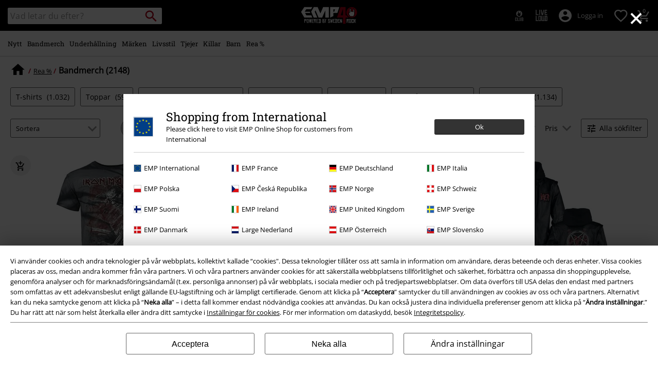

--- FILE ---
content_type: text/javascript; charset=utf-8
request_url: https://p.cquotient.com/pebble?tla=bbqv-GLB&activityType=viewCategory&callback=CQuotient._act_callback1&cookieId=abQDUADnEYhhh6ogjiLfDXybXS&userId=&emailId=&products=id%3A%3A567129%7C%7Csku%3A%3A%3B%3Bid%3A%3A591750%7C%7Csku%3A%3A%3B%3Bid%3A%3A386415%7C%7Csku%3A%3A%3B%3Bid%3A%3A338883%7C%7Csku%3A%3A%3B%3Bid%3A%3A591787%7C%7Csku%3A%3A%3B%3Bid%3A%3A530728%7C%7Csku%3A%3A%3B%3Bid%3A%3A582485%7C%7Csku%3A%3A%3B%3Bid%3A%3A584793%7C%7Csku%3A%3A%3B%3Bid%3A%3A591736%7C%7Csku%3A%3A%3B%3Bid%3A%3A480461%7C%7Csku%3A%3A%3B%3Bid%3A%3A580128%7C%7Csku%3A%3A%3B%3Bid%3A%3A566204%7C%7Csku%3A%3A&categoryId=sale-band-merch&refinements=%5B%7B%22name%22%3A%22Category%22%2C%22value%22%3A%22sale-band-merch%22%7D%5D&personalized=false&sortingRule=Sale-Sorting&realm=BBQV&siteId=GLB&instanceType=prd&queryLocale=sv_SE&locale=sv_SE&referrer=&currentLocation=https%3A%2F%2Fwww.emp-shop.se%2Frea%2Fbandmerch%2F&__dw_p=2a389d5df19bc8d2d8af87754720260330220000000&ls=true&_=1769395526265&v=v3.1.3&fbPixelId=__UNKNOWN__&json=%7B%22cookieId%22%3A%22abQDUADnEYhhh6ogjiLfDXybXS%22%2C%22userId%22%3A%22%22%2C%22emailId%22%3A%22%22%2C%22products%22%3A%5B%7B%22id%22%3A%22567129%22%2C%22sku%22%3A%22%22%7D%2C%7B%22id%22%3A%22591750%22%2C%22sku%22%3A%22%22%7D%2C%7B%22id%22%3A%22386415%22%2C%22sku%22%3A%22%22%7D%2C%7B%22id%22%3A%22338883%22%2C%22sku%22%3A%22%22%7D%2C%7B%22id%22%3A%22591787%22%2C%22sku%22%3A%22%22%7D%2C%7B%22id%22%3A%22530728%22%2C%22sku%22%3A%22%22%7D%2C%7B%22id%22%3A%22582485%22%2C%22sku%22%3A%22%22%7D%2C%7B%22id%22%3A%22584793%22%2C%22sku%22%3A%22%22%7D%2C%7B%22id%22%3A%22591736%22%2C%22sku%22%3A%22%22%7D%2C%7B%22id%22%3A%22480461%22%2C%22sku%22%3A%22%22%7D%2C%7B%22id%22%3A%22580128%22%2C%22sku%22%3A%22%22%7D%2C%7B%22id%22%3A%22566204%22%2C%22sku%22%3A%22%22%7D%5D%2C%22categoryId%22%3A%22sale-band-merch%22%2C%22refinements%22%3A%22%5B%7B%5C%22name%5C%22%3A%5C%22Category%5C%22%2C%5C%22value%5C%22%3A%5C%22sale-band-merch%5C%22%7D%5D%22%2C%22personalized%22%3A%22false%22%2C%22sortingRule%22%3A%22Sale-Sorting%22%2C%22realm%22%3A%22BBQV%22%2C%22siteId%22%3A%22GLB%22%2C%22instanceType%22%3A%22prd%22%2C%22queryLocale%22%3A%22sv_SE%22%2C%22locale%22%3A%22sv_SE%22%2C%22referrer%22%3A%22%22%2C%22currentLocation%22%3A%22https%3A%2F%2Fwww.emp-shop.se%2Frea%2Fbandmerch%2F%22%2C%22__dw_p%22%3A%222a389d5df19bc8d2d8af87754720260330220000000%22%2C%22ls%22%3Atrue%2C%22_%22%3A1769395526265%2C%22v%22%3A%22v3.1.3%22%2C%22fbPixelId%22%3A%22__UNKNOWN__%22%7D
body_size: 269
content:
/**/ typeof CQuotient._act_callback1 === 'function' && CQuotient._act_callback1([{"k":"__cq_uuid","v":"abQDUADnEYhhh6ogjiLfDXybXS","m":34128000},{"k":"__cq_seg","v":"0~0.00!1~0.00!2~0.00!3~0.00!4~0.00!5~0.00!6~0.00!7~0.00!8~0.00!9~0.00","m":2592000}]);

--- FILE ---
content_type: text/javascript; charset=utf-8
request_url: https://e.cquotient.com/recs/bbqv-GLB/RecentlyViewed?callback=CQuotient._callback0&_=1769395525843&_device=mac&userId=&cookieId=abQDUADnEYhhh6ogjiLfDXybXS&emailId=&anchors=id%3A%3A%7C%7Csku%3A%3A%7C%7Ctype%3A%3A%7C%7Calt_id%3A%3A&slotId=category-slot-bottom&slotConfigId=Last%20Seen%20Einstein%20Reco&slotConfigTemplate=slots%2Frecommendation%2Fpr_carousel_recommendation.isml&ccver=1.03&realm=BBQV&siteId=GLB&instanceType=prd&v=v3.1.3&json=%7B%22userId%22%3A%22%22%2C%22cookieId%22%3A%22abQDUADnEYhhh6ogjiLfDXybXS%22%2C%22emailId%22%3A%22%22%2C%22anchors%22%3A%5B%7B%22id%22%3A%22%22%2C%22sku%22%3A%22%22%2C%22type%22%3A%22%22%2C%22alt_id%22%3A%22%22%7D%5D%2C%22slotId%22%3A%22category-slot-bottom%22%2C%22slotConfigId%22%3A%22Last%20Seen%20Einstein%20Reco%22%2C%22slotConfigTemplate%22%3A%22slots%2Frecommendation%2Fpr_carousel_recommendation.isml%22%2C%22ccver%22%3A%221.03%22%2C%22realm%22%3A%22BBQV%22%2C%22siteId%22%3A%22GLB%22%2C%22instanceType%22%3A%22prd%22%2C%22v%22%3A%22v3.1.3%22%7D
body_size: 75
content:
/**/ typeof CQuotient._callback0 === 'function' && CQuotient._callback0({"RecentlyViewed":{"displayMessage":"RecentlyViewed","recs":[],"recoUUID":"0cae64db-1f28-4b94-8e77-ec7795c816bd"}});